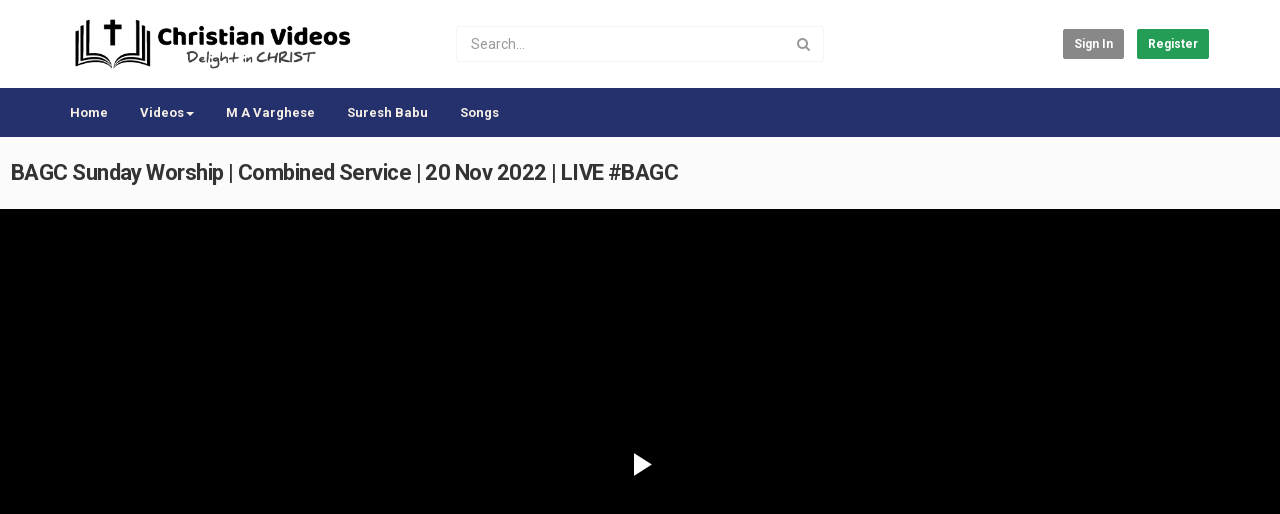

--- FILE ---
content_type: text/html; charset=utf-8
request_url: https://www.christianvideos.in/watch.php?vid=87e46a456
body_size: 23159
content:
<!DOCTYPE html>
<!--[if IE 7 | IE 8]>
<html class="ie" dir="ltr">
<![endif]-->
<!--[if !(IE 7) | !(IE 8)  ]><!-->
<html dir="ltr">
<!--<![endif]-->
<head>
<meta charset="UTF-8" />

<meta name="viewport" content="width=device-width, initial-scale=1, user-scalable=no">
<title>BAGC Sunday Worship | Combined Service | 20 Nov 2022 | LIVE #BAGC</title>
<meta http-equiv="X-UA-Compatible" content="IE=9; IE=8; IE=7; IE=edge,chrome=1">
<meta name="title" content="BAGC Sunday Worship | Combined Service | 20 Nov 2022 | LIVE #BAGC" />
<meta name="keywords" content="" />
<meta name="description" content="Bethel AG Church Sunday Malayalam Worship Service, 20 Nov 2022 For Offering & Donations UPI ID: bagc@fbl Bank Name: Federal Bank Account Name: Bethel ..." />
<link rel="manifest" href="/manifest.json">
<link rel="apple-touch-icon" sizes="180x180" href="https://www.christianvideos.in/templates/apollo/img/apple-touch-icon.png">
<link rel="icon" type="image/png" sizes="32x32" href="https://www.christianvideos.in/templates/apollo/img/favicon-32x32.png">
<link rel="icon" type="image/png" sizes="16x16" href="https://www.christianvideos.in/templates/apollo/img/favicon-16x16.png">
<link rel="shortcut icon" href="https://www.christianvideos.in/templates/apollo/img/favicon.ico">
<link rel="alternate" type="application/rss+xml" title="BAGC Sunday Worship | Combined Service | 20 Nov 2022 | LIVE #BAGC" href="https://www.christianvideos.in/rss.php" />

<!--[if lt IE 9]>
<script src="//html5shim.googlecode.com/svn/trunk/html5.js"></script>
<![endif]-->
<link rel="stylesheet" href="https://www.christianvideos.in/templates/apollo/css/bootstrap.min.css">

<!--[if lt IE 9]>
<script src="//css3-mediaqueries-js.googlecode.com/svn/trunk/css3-mediaqueries.js"></script>
<![endif]-->
<link rel="stylesheet" type="text/css" media="screen" href="https://www.christianvideos.in/templates/apollo/css/apollo.css">
<link rel="stylesheet" type="text/css" media="screen" href="https://www.christianvideos.in/templates/apollo/css/animate.min.css">
<link rel="stylesheet" type="text/css" href="//fonts.googleapis.com/css?family=Roboto:400,300,500,700|Open+Sans:400,500,700">
<link rel="stylesheet" type="text/css" href="//netdna.bootstrapcdn.com/font-awesome/4.4.0/css/font-awesome.min.css">
<link rel="stylesheet" type="text/css" media="screen" href="https://www.christianvideos.in/templates/apollo/css/custom.css">
<link rel="canonical" href="https://www.christianvideos.in/watch.php?vid=87e46a456"/>
<script type="text/javascript">
var MELODYURL = "https://www.christianvideos.in";
var MELODYURL2 = "https://www.christianvideos.in";
var TemplateP = "https://www.christianvideos.in/templates/apollo";
var _LOGGEDIN_ = false;
 

var pm_video_data = {
	
	uniq_id: "87e46a456",
	url: "https://www.christianvideos.in/watch.php?vid=87e46a456",
	duration: 11295,
	duration_str: "3:08:15",
	category: "506,533".split(','),
	category_str: "506,533",
	featured: 0,
	restricted: 0,
	allow_comments: 1,
	allow_embedding: 1,
	is_stream: false,
	views: 235,
	likes: 0,
	dislikes: 0,
	publish_date_str: "2022-11-20T17:42:31+0530",
	publish_date_timestamp: 1668946351,
	embed_url: "https://www.christianvideos.in/embed.php?vid=87e46a456",
	thumb_url: "https://i.ytimg.com/vi/P15qOFQT3pk/hqdefault.jpg",
	preview_image_url: "https://i.ytimg.com/vi/P15qOFQT3pk/hqdefault.jpg",
	title: 'BAGC Sunday Worship | Combined Service | 20 Nov 2022 | LIVE #BAGC',
	autoplay_next: false,
	autoplay_next_url: "https://www.christianvideos.in/watch.php?vid=9884e4ec0"

}

</script>

<script type="text/javascript">
 var pm_lang = {
	lights_off: "Lights off",
	lights_on: "Lights on",
	validate_name: "Please enter a name",
	validate_username: "Please enter a username",
	validate_pass: "Please provide a password",
	validate_captcha: "Please enter the validation code",
	validate_email: "Please enter a valid email address",
	validate_agree: "Please accept our policy",
	validate_name_long: "Your name must consist of at least 2 characters",
	validate_username_long: "Your username must consist of at least 2 characters",
	validate_pass_long: "Your password must be at least 5 characters long",
	validate_confirm_pass_long: "Please enter the same password as above",
	choose_category: "Please choose a category",
	validate_select_file: "No file was selected/uploaded.",
	validate_video_title: "Please enter a title for this video",
	please_wait: "Loading...",
	// upload video page
	swfupload_status_uploaded: "Uploaded",
	swfupload_status_pending: "Continue with the rest of the form.",
	swfupload_status_queued: "Queued",
	swfupload_status_uploading: "Uploading...",
	swfupload_file: "File",
	swfupload_btn_select: "Select",
	swfupload_btn_cancel: "Cancel",
	swfupload_status_error: "Error",
	swfupload_error_oversize: "Size of the selected file(s) is greater than allowed limit",
	swfupload_friendly_maxsize: "",
	upload_errmsg2: "Bad file type. This type of files (extensions) is not allowed.",
	// playlist
	playlist_delete_confirm: "Are you sure you want to permanently delete this playlist?\n\nClick 'Cancel' to stop, 'OK' to delete.",
	playlist_delete_item_confirm: "You are about to remove this video from your playlist.\n\nClick 'Cancel' to stop, 'OK' to delete.",
	show_more: "Show more",
	show_less: "Show less",
	delete_video_confirmation: "Are you sure you want to delete this video?",
	browse_all: "Browse All"
 }
</script>


		<link rel="image_src" href="https://i.ytimg.com/vi/P15qOFQT3pk/hqdefault.jpg" />
		<meta property="og:url"  content="https://www.christianvideos.in/watch.php?vid=87e46a456" />
				<meta property="og:title" content="BAGC Sunday Worship | Combined Service | 20 Nov 2022 | LIVE #BAGC" />
		<meta property="og:description" content="Bethel AG Church Sunday Malayalam Worship Service, 20 Nov 2022 For Offering & Donations UPI ID: bagc@fbl Bank Name: Federal Bank Account Name: Bethel ..." />
		<meta property="og:image" content="https://i.ytimg.com/vi/P15qOFQT3pk/hqdefault.jpg" />
		<meta property="og:image:width" content="480" />
		<meta property="og:image:height" content="360" />
		<style type="text/css">.pm-top-nav {background-image: none; background-color: #25316d; box-shadow: none; border-top-color: #25316d; border-bottom-color: #25316d; }ul.nav.nav-tabs li a.wide-nav-link {text-shadow: none; color: #f5efe6; }.navslide-wrap ul li a {color: #f5efe6; }.navslide-wrap ul li i {color: #f5efe6; }.header-logo > h3 > a {text-shadow: none; color: #25316d; }</style>

<!-- Google tag (gtag.js) -->
<script async src="https://www.googletagmanager.com/gtag/js?id=G-KCBW3BKPHM"></script>
<script>
  window.dataLayer = window.dataLayer || [];
  function gtag(){dataLayer.push(arguments);}
  gtag('js', new Date());

  gtag('config', 'G-KCBW3BKPHM');
</script>

<script type="text/javascript">
    (function(c,l,a,r,i,t,y){
        c[a]=c[a]||function(){(c[a].q=c[a].q||[]).push(arguments)};
        t=l.createElement(r);t.async=1;t.src="https://www.clarity.ms/tag/"+i;
        y=l.getElementsByTagName(r)[0];y.parentNode.insertBefore(t,y);
    })(window, document, "clarity", "script", "qfs9ncr6n8");
</script>

</head>
<body class="video-watch videoid-8000 author-1 source-3">

<div class="container-fluid no-padding">
<header class="header-bg">
<div class="pm-top-head">
	<div class="row">
		<div class="col-xs-7 col-sm-4 col-md-4">
			<div class="header-logo">
							<a href="https://www.christianvideos.in/index.php" rel="home"><img src="//www.christianvideos.in/uploads/custom-logo.png" alt="Christian Videos -  Today&#039;s Popular Messages" title="Christian Videos -  Today&#039;s Popular Messages" border="0" /></a>
						</div>
		</div>
		<div class="hidden-xs col-sm-4 col-md-4" id="pm-top-search">
						<form action="https://www.christianvideos.in/search.php" method="get" id="search" class="pm-search-form" name="search" onSubmit="return validateSearch('true');">
				<div class="input-group">
					<input class="form-control" id="pm-search" size="16" name="keywords" type="text" placeholder="Search..." x-webkit-speech="x-webkit-speech" onwebkitspeechchange="this.form.submit();" onblur="fill();" autocomplete="off">
					<input class="form-control" id="pm-video-id" size="16" name="video-id" type="hidden">
					<span class="input-group-btn">
						<button class="btn btn-default" type="submit"><i class="fa fa-search"></i></button>
					</span>
				</div><!-- /input-group -->
			</form>
			<div class="pm-search-suggestions hide-me">
				<ul class="pm-search-suggestions-list list-unstyled"></ul>
			</div>
					</div>

				<div class="col-xs-5 col-sm-4 col-md-4">
			<ul class="list-inline navbar-pmuser">
				<li class="hidden-sm hidden-md hidden-lg"><a href="#" id="pm-top-mobile-search-show" class="" title="Search"><i class="mico mico-search"></i></a></li>
				<li><a class="btn btn-sm btn-default ajax-modal" data-toggle="modal" data-backdrop="true" data-keyboard="true" href="#modal-login-form">Sign in</a></li>
														<li class="hidden-xs"><a href="https://www.christianvideos.in/register.php" class="btn btn-sm btn-success">Register</a></li>
												</ul>
		</div>
			</div><!--.row-->
	</div><!--.pm-top-head-->

	<div class="pm-top-nav">
		<div class="row">
			<div class="col-xs-12 col-sm-8 col-md-8">
				<ul class="nav nav-tabs">
					<li><a href="https://www.christianvideos.in/index.php" class="wide-nav-link hidden-xs">Home</a></li>
					<li class="dropdown">
					<a href="https://www.christianvideos.in/category.php" class="dropdown-toggle wide-nav-link disabled hidden-xs hidden-sm" data-target="#" role="button" data-toggle="dropdown">Videos<b class="caret"></b></a>
					<a href="#" class="dropdown-toggle wide-nav-link disabled visible-xs visible-sm" data-target="#" role="button" data-toggle="dropdown">Videos<b class="caret"></b></a><!--mobile-->
					<ul class="dropdown-menu animated fast absoluteSlideInUp">
						<li class="visible-xs visible-sm"><a href="https://www.christianvideos.in/category.php">Browse Categories</a></li><!--mobile-->
						<li><a href="https://www.christianvideos.in/newvideos.php">New</a></li>
						<li><a href="https://www.christianvideos.in/topvideos.php">Popular</a></li>
						<li class=""><a href="https://www.christianvideos.in/category.php?cat=mav" class="">M A Varughese</a></li>
<li class=""><a href="https://www.christianvideos.in/category.php?cat=jv" class="">Rev. Johnson V</a></li>
<li class="dropdown-submenu"><a href="https://www.christianvideos.in/category.php?cat=lang_mal" class="dropdown-submenu">Malayalam</a>
<ul class='dropdown-menu'>
	<li class=""><a href="https://www.christianvideos.in/category.php?cat=sub" class="">Bro Suresh Babu</a>	</li>
	<li class=""><a href="https://www.christianvideos.in/category.php?cat=asu" class="">Ashari Upadesi</a>	</li>
	<li class=""><a href="https://www.christianvideos.in/category.php?cat=pgv" class="">PG Vargis</a>	</li>
	<li class=""><a href="https://www.christianvideos.in/category.php?cat=dm" class="">Devasia Mullakkara</a>	</li>
	<li class=""><a href="https://www.christianvideos.in/category.php?cat=o_mal" class="">Other</a>	</li>
	<li class=""><a href="https://www.christianvideos.in/category.php?cat=paul_g" class="">Paul Gopalakrishnan</a>	</li>
	<li class=""><a href="https://www.christianvideos.in/category.php?cat=finstephen" class="">Finny Stephen</a>	</li>
	<li class=""><a href="https://www.christianvideos.in/category.php?cat=bethel" class="">Bethel AG</a>	</li>
	<li class=""><a href="https://www.christianvideos.in/category.php?cat=av" class="">Abraham Varghese</a>	</li>
	<li class=""><a href="https://www.christianvideos.in/category.php?cat=anniegeorge" class="">Annie George</a>	</li>
	<li class=""><a href="https://www.christianvideos.in/category.php?cat=baiju-kattakkada" class="">Baiju Kattakkada</a>	</li>
	<li class=""><a href="https://www.christianvideos.in/category.php?cat=saju-chathannor" class="">Pr. Saju Chathannor</a>	</li>
	<li class=""><a href="https://www.christianvideos.in/category.php?cat=Apostle-John-Tharu" class="">Apostle John Tharu</a>	</li>
	<li class=""><a href="https://www.christianvideos.in/category.php?cat=Pastor-Tinu-George" class="">Pastor Tinu George</a>	</li>
	<li class=""><a href="https://www.christianvideos.in/category.php?cat=kcjohn" class="">PR. K C John</a>	</li>
	<li class=""><a href="https://www.christianvideos.in/category.php?cat=Babu-Cherian" class="">Pr. Babu Cherian</a>	</li>
</ul>
</li>
<li class="dropdown-submenu"><a href="https://www.christianvideos.in/category.php?cat=eng" class="dropdown-submenu">English</a>
<ul class='dropdown-menu'>
	<li class=""><a href="https://www.christianvideos.in/category.php?cat=reb" class="">Reinhard Bonnke</a>	</li>
	<li class=""><a href="https://www.christianvideos.in/category.php?cat=beh" class="">Benny Hinn</a>	</li>
	<li class=""><a href="https://www.christianvideos.in/category.php?cat=billy" class="">Billy Graham</a>	</li>
	<li class=""><a href="https://www.christianvideos.in/category.php?cat=leegrady" class="">Lee Grady</a>	</li>
	<li class=""><a href="https://www.christianvideos.in/category.php?cat=tdjakes" class="">TD Jakes</a>	</li>
	<li class=""><a href="https://www.christianvideos.in/category.php?cat=david-yonggi-cho" class="">David Yonggi Cho</a>	</li>
	<li class=""><a href="https://www.christianvideos.in/category.php?cat=Pastor-Steven-Furtick" class="">Pastor Steven Furtick</a>	</li>
	<li class=""><a href="https://www.christianvideos.in/category.php?cat=joelosteen" class="">Joel Osteen</a>	</li>
	<li class=""><a href="https://www.christianvideos.in/category.php?cat=Pastor-Chris-Oyakhilome" class="">Pastor Chris Oyakhilome</a>	</li>
</ul>
</li>
<li class="dropdown-submenu"><a href="https://www.christianvideos.in/category.php?cat=lang_tam" class="dropdown-submenu">Tamil</a>
<ul class='dropdown-menu'>
	<li class=""><a href="https://www.christianvideos.in/category.php?cat=paul" class="">Paul Dhinakaran</a>	</li>
	<li class=""><a href="https://www.christianvideos.in/category.php?cat=mcl" class="">Mohan C. Lazarus</a>	</li>
	<li class=""><a href="https://www.christianvideos.in/category.php?cat=sam_c" class="">Sam Chelladurai</a>	</li>
	<li class=""><a href="https://www.christianvideos.in/category.php?cat=tam_oth" class="">Other</a>	</li>
	<li class=""><a href="https://www.christianvideos.in/category.php?cat=augustin_tam" class="">Augustin Jeba Kumar</a>	</li>
	<li class=""><a href="https://www.christianvideos.in/category.php?cat=Joel-Thomasraj" class="">Joel Thomasraj</a>	</li>
	<li class=""><a href="https://www.christianvideos.in/category.php?cat=alwin-thomas" class="">Alwin Thomas</a>	</li>
</ul>
</li>
<li class="dropdown-submenu"><a href="https://www.christianvideos.in/category.php?cat=telugu" class="dropdown-submenu">Telugu</a>
<ul class='dropdown-menu'>
	<li class=""><a href="https://www.christianvideos.in/category.php?cat=Raj-Prakash-Paul" class="">Raj Prakash Paul</a>	</li>
	<li class=""><a href="https://www.christianvideos.in/category.php?cat=John-Wesly" class="">John Wesly</a>	</li>
</ul>
</li>
<li class="dropdown-submenu"><a href="https://www.christianvideos.in/category.php?cat=vsong" class="dropdown-submenu">Songs</a>
<ul class='dropdown-menu'>
	<li class=""><a href="https://www.christianvideos.in/category.php?cat=s_eng" class="">English Songs</a>	</li>
	<li class=""><a href="https://www.christianvideos.in/category.php?cat=s_mal" class="">Malayalam Songs</a>	</li>
	<li class=""><a href="https://www.christianvideos.in/category.php?cat=s_tamil" class="">Tamil Songs</a>	</li>
	<li class=""><a href="https://www.christianvideos.in/category.php?cat=s_hin" class="">Hindi Songs</a>	</li>
	<li class=""><a href="https://www.christianvideos.in/category.php?cat=s_kan" class="">Kannada Songs</a>	</li>
	<li class=""><a href="https://www.christianvideos.in/category.php?cat=s_tel" class="">Telugu Songs</a>	</li>
</ul>
</li>
<li class="dropdown-submenu"><a href="https://www.christianvideos.in/category.php?cat=other_Message" class="dropdown-submenu">Other Message</a>
<ul class='dropdown-menu'>
	<li class=""><a href="https://www.christianvideos.in/category.php?cat=miracle" class="">Miracle Moment</a>	</li>
	<li class=""><a href="https://www.christianvideos.in/category.php?cat=test" class="">Testimony</a>	</li>
</ul>
</li>
<li class=""><a href="https://www.christianvideos.in/category.php?cat=chv" class="">Christian Videos</a></li>
<li class=""><a href="https://www.christianvideos.in/category.php?cat=bib_st" class="">Bible Study</a></li>
<li class="dropdown-submenu"><a href="https://www.christianvideos.in/category.php?cat=Hindi" class="dropdown-submenu">Hindi</a>
<ul class='dropdown-menu'>
	<li class=""><a href="https://www.christianvideos.in/category.php?cat=Amos-Singh" class="">Pr. Amos Singh</a>	</li>
</ul>
</li>
<li class=""><a href="https://www.christianvideos.in/category.php?cat=Anish-Mano-Stephen" class="">Anish Mano Stephen</a></li>

					</ul>
					</li>
					<li><a href="category.php?cat=mav" class="wide-nav-link">M A Varghese</a></li>
					<li><a href="category.php?cat=sub" class="wide-nav-link">Suresh Babu</a></li>
					<li><a href="category.php?cat=vsong" class="wide-nav-link">Songs</a></li>
					
					
					
									</ul>
			</div>

			<div class="hidden-xs col-sm-4 col-md-4">
							</div>
		</div>
	</div>
</header>


	<div class="modal" id="modal-login-form">
	<div class="modal-dialog modal-sm">
		<div class="modal-content">
			<div class="modal-header">
			<button type="button" class="close" data-dismiss="modal"><span aria-hidden="true">&times;</span><span class="sr-only">Close</span></button>
				<h4 class="modal-title">Sign in</h4>
			</div>
			<div class="modal-body">
								<div class="hidden-md hidden-lg">
					<label>Don't have an account yet? Register today!</label>
												<a class="btn btn-sm btn-block btn-success" href="https://www.christianvideos.in/register.php">Register</a>
											<hr />
				</div>
				
				<form name="login_form" id="login-form" method="post" action="https://www.christianvideos.in/login.php">
	<div class="form-group">
		<label for="username">Username/Email</label>
		<input type="text" class="form-control" name="username" value="" placeholder="Username/Email">
	</div>
	<div class="form-group">
		<label for="pass">Password</label>
		<input type="password" class="form-control" id="pass" name="pass" maxlength="32" autocomplete="off" placeholder="Password">
	</div>
	<div class="form-group">
		<button type="submit" name="Login" value="Login" class="btn btn-success btn-with-loader" data-loading-text="Signing in...">Login</button> 
		<small><a href="https://www.christianvideos.in/login.php?do=forgot_pass">Forgot your password?</a></small>
	</div>
</form>							</div>
		</div>
	</div>
</div>		<div class="modal" id="modal-register-form">
	<div class="modal-dialog modal-sm">
		<div class="modal-content">
			<div class="modal-header">
			<button type="button" class="close" data-dismiss="modal"><span aria-hidden="true">&times;</span><span class="sr-only">Close</span></button>
				<h4 class="modal-title">Create your account</h4>
			</div>
			<div class="modal-body">
				<a href="https://www.christianvideos.in/register.php" class="btn btn-success btn-block">Register with E-mail</a>
							</div>
		</div>
	</div>
</div>	
<a id="top"></a>

<div class="mastcontent-wrap">
<div class="pm-section-highlighted">
	<div class="container-fluid">
		<div class="row">
						<div class="container">
				<div class="row pm-video-heading">
					<div class="col-xs-12 col-sm-12 col-md-10">
												<h1 itemprop="name">BAGC Sunday Worship | Combined Service | 20 Nov 2022 | LIVE #BAGC</h1>
												<meta itemprop="duration" content="PT3H8M15S" />
						<meta itemprop="thumbnailUrl" content="https://i.ytimg.com/vi/P15qOFQT3pk/hqdefault.jpg" />
						<meta itemprop="contentURL" content="https://www.christianvideos.in/videos.php?vid=87e46a456" />
												<meta itemprop="embedURL" content="https://www.christianvideos.in/embed.php?vid=87e46a456" />
												<meta itemprop="uploadDate" content="2022-11-20T17:42:31+0530" />
					</div>
					<div class="hidden-xs hidden-sm col-md-2">
						<div class="pm-video-adjust btn-group">
													</div>
					</div>
				</div><!-- /.pm-video-watch-heading -->

				<div class="row">
					<div id="player" class="col-xs-12 col-sm-12 col-md-12 wide-player">
						<div id="video-wrapper">
														
	<!-- Inplayer ads -->
	
		
		<link href="https://www.christianvideos.in/players/video-js/video-js.min.css" rel="stylesheet">
		<link href="https://www.christianvideos.in/players/video-js/video-js.pm.css" rel="stylesheet">
		<script type="text/javascript" src="https://www.christianvideos.in/players/video-js/video.min.js"></script>
		<script src="https://www.christianvideos.in/players/video-js/plugins/videojs.hotkeys.min.js"></script>
				<script src="https://www.christianvideos.in/players/video-js/plugins/youtube.js"></script>
				<!-- <script src="https://www.christianvideos.in/players/video-js/plugins/videojs.persistvolume.js"></script> -->
						

		<div id="Playerholder">
		<video src="" id="video-js" class="video-js vjs-default-skin" poster="" preload="auto" data-setup='{ "techOrder": ["youtube","html5"], "sources": [{ "type": "video/youtube", "src": "https://www.youtube.com/watch?v=P15qOFQT3pk"}],  "controls": true, "autoplay": true }' width="100%" height="100%">
				</video>

		<script type="text/javascript">
		var video = videojs('video-js').ready(function(){
			var player = this;
			
			player.on('loadedmetadata', function() {
				$('.vjs-big-play-button').addClass('vjs-pm-show-big-play');
			});

			player.hotkeys({
				volumeStep: 0.1,
				seekStep: 5,
				enableModifiersForNumbers: false
			});

			// player.on('error', function(){
			// 	var MediaError = player.error();
				
			// 	if (MediaError.code == 4) {
			// 		ajax_request("video", "do=report&vid=87e46a456&error-message="+ MediaError.message, "", "", false);
			// 	}
			// 	if (MediaError.code == 101 || MediaError.code == 150) {
			// 		ajax_request("video", "do=report&vid=87e46a456&error-message=Playback disabled by owner", "", "", false);
			// 	}
			// });
			
			
				
						
			player.src([{
				src: "https://www.youtube.com/watch?v=P15qOFQT3pk",
				type: "video/youtube"
			}]);
			
			
							
						
			
			
			
			
			player.on('waiting', function() {
				$('.vjs-loading-spinner').removeClass('vjs-hidden');
			});

						player.on('ended', function() {
									if (pm_video_data.autoplay_next && pm_video_data.autoplay_next_url != "") {
						window.location = pm_video_data.autoplay_next_url;
					}
							});
			
		});
		</script>
		</div>

     


												</div><!--video-wrapper-->
					</div><!--/#player-->

									</div>
			</div>
		</div>
	</div>
</div>

<div id="content">

<div id="video-control">
	<div class="row pm-video-control">
		<div class="col-xs-4 col-sm-5 col-md-6">
			<span class="pm-video-views">
				235 Views
			</span>
			<div class="clearfix"></div>
		</div>
		<div class="col-xs-8 col-sm-7 col-md-6">
			<ul class="pm-video-main-methods list-inline pull-right nav nav-pills">
				<li>
			<button class="btn btn-video " id="bin-rating-like" type="button" rel="tooltip" data-title="0 Likes"><i class="mico mico-thumb_up"></i> <span class="hidden-xs">0</span></button>
			<button class="btn btn-video " id="bin-rating-dislike" type="button" rel="tooltip" data-title="0 Dislikes"><i class="mico mico-thumb_down"></i> <span class="hidden-xs">0</span></button>

			<input type="hidden" name="bin-rating-uniq_id" value="87e46a456">

			<!-- <div id="bin-rating-response" class="hide-me alert"></div> -->
			<div id="bin-rating-like-confirmation" class="hide-me alert animated fadeInDown">
				<button type="button" class="close" data-dismiss="alert">&times;</button>
				<p> Thanks! Share it with your friends!</p>
				<p>
				<a href="https://www.facebook.com/sharer.php?u=https%3A%2F%2Fwww.christianvideos.in%2Fwatch.php%3Fvid%3D87e46a456&amp;t=BAGC+Sunday+Worship+%7C+Combined+Service+%7C+20+Nov+2022+%7C+LIVE+%23BAGC" onclick="javascript:window.open(this.href,'', 'menubar=no,toolbar=no,resizable=yes,scrollbars=yes,height=600,width=600');return false;" rel="tooltip" title="Share on Facebook"><i class="pm-vc-sprite facebook-icon"></i></a>
				<a href="https://twitter.com/home?status=Watching%20BAGC+Sunday+Worship+%7C+Combined+Service+%7C+20+Nov+2022+%7C+LIVE+%23BAGC%20on%20https%3A%2F%2Fwww.christianvideos.in%2Fwatch.php%3Fvid%3D87e46a456" onclick="javascript:window.open(this.href, '', 'menubar=no,toolbar=no,resizable=yes,scrollbars=yes,height=600,width=600');return false;" rel="tooltip" title="Share on Twitter"><i class="pm-vc-sprite twitter-icon"></i></a>
				</p>
			</div>

			<div id="bin-rating-dislike-confirmation" class="hide-me alert animated fadeInDown">
				<button type="button" class="close" data-dismiss="alert">&times;</button>
				<p>You disliked this video. Thanks for the feedback!</p>
			</div>
				</li>

								<li><a href="#" id="" rel="tooltip" title="Share" data-video-id="8000" data-toggle="modal" data-target="#modal-video-share"><i class="mico mico-share"></i></a></li>
				<li><a href="#" rel="tooltip" title="Report this video" data-toggle="modal" data-target="#modal-video-report"><i class="mico mico-report"></i></a></li>
			</ul>
		</div>
	</div><!--.pm-video-control-->
</div>

<div id="content-main" class="container-fluid">
	<div class="row">

		<div class="col-xs-12 col-sm-12 col-md-8 pm-video-watch-main" itemprop="video" itemscope itemtype="http://schema.org/VideoObject">
				
			<div class="row pm-user-header">
				<div class="col-xs-3 col-sm-1 col-md-1">
				   <a href="https://www.christianvideos.in/user.php?u=admin"><img src="https://www.christianvideos.in/uploads/avatars/default.gif" class="pm-round-avatar" height="40" width="40" alt="" border="0"></a>
				</div>
				<div class="col-xs-9 col-sm-8 col-md-8">
					<div class="pm-video-posting-info">
						<div class="author"><a href="https://www.christianvideos.in/user.php?u=admin">admin</a> <a href="#" rel="tooltip" title="Verified Channel" class="pm-verified-user"><img src="https://www.christianvideos.in/templates/apollo/img/ico-verified.png" /></a></div>
						<div class="publish-date">Published <time datetime="2022-11-20T17:42:31+0530" title="Sunday, November 20, 2022 5:42 PM">Nov 20, 2022</time></div>
					 </div>
				</div>
				<div class="col-xs-2 col-sm-3 col-md-3">
									</div>
			</div><!--/.pm-user-header-->

			<div class="clearfix"></div>
			
			<div class="pm-video-description">
								<div itemprop="description">
					Bethel AG Church<br />
Sunday Malayalam Worship Service, 20 Nov 2022<br />
<br />
For Offering & Donations<br />
UPI ID: bagc@fbl<br />
Bank Name: Federal Bank<br />
Account Name: Bethel AG Church<br />
Account Number: 14720 10000 1343<br />
IFSC Code: FDRL0001472<br />
<br />
???? FOLLOW US<br />
<br />
???? YouTube: https://youtube.com/c/BethelAGBengaluru<br />
      (Subscribe, like, and click the ???? button to receive regular updates)<br />
<br />
???? Facebook (BethelAGLive): https://www.fb.com/BethelAGLive<br />
<br />
???? Instagram (@bethelagindia): https://www.instagram.com/bethelagindia<br />
<br />
???? Twitter (@bethelagindia): https://twitter.com/bethelagindia<br />
<br />
???? Website: www.bethelagindia.org/live<br />
<br />
???? WhatsApp: For updates on Church meetings, save the WhatsApp number +91-91080 24052 <br />
      on your contact list or click https://wa.link/ig7qj8<br />
      Click, and continue to chat, send the preset message to get added to the Broadcast list.<br />
<br />
<br />
<br />
<br />
???? LISTEN TO THE WORD<br />
<br />
????️ Apple Podcasts: https://apple.co/38fenxB<br />
<br />
????️ Google Podcasts: https://bit.ly/3M1bZcC<br />
<br />
????️ Spotify: https://spoti.fi/3so5RmV<br />
<br />
????️ Rhema Radio (Mixlr): https://mixlr.com/bethelaglive<br />
<br />
<br />
<br />
<br />
???? PRAYER REQUESTS<br />
<br />
Send in your prayer requests by filling the form: https://bethelagindia.org/partner/prayer-request <br />
      or write to us at info@BethelAGIndia.org<br />
<br />
<br />
<br />
<br />
???? GIVE<br />
<br />
To support us visit: https://www.bethelagindia.org/give.php or use our UPI Payment ID: bagc@fbl<br />
<br />
<br />
<br />
???? VISIT <br />
<br />
???? Address: Ring Road, Hebbal, Bangalore 560024, India<br />
<br />
???? Google Maps: https://goo.gl/maps/EKVQMvqndagRE3x77<br />
<br />
???? Contact Us: +91 (805)-0688-880<br />
<br />
<br />
<br />
<br />
#BethelAGChurch #BAGC #BeTheLight #Bethelite
				</div>
				
				<dl class="dl-horizontal">

										<dt>Category</dt>
					<dd><a href="https://www.christianvideos.in/category.php?cat=mav">M A Varughese</a> <a href="https://www.christianvideos.in/category.php?cat=bethel">Bethel AG</a> </dd>
														</dl>
			</div>

			
		<div class="tab-content pm-comments-container">
		
		
			<div class="tab-pane active pm-comments comment_box" id="comments-disqus">
			<div id="disqus_thread"></div> 
			
			<script type="text/javascript">
				var disqus_shortname = 'christianvideosalbum'; 
				var disqus_identifier =  'video-87e46a456' ;
				/* * * DON'T EDIT BELOW THIS LINE * * */
				(function() {
					var dsq = document.createElement('script'); dsq.type = 'text/javascript'; dsq.async = true;
					dsq.src = '//' + disqus_shortname + '.disqus.com/embed.js';
					(document.getElementsByTagName('head')[0] || document.getElementsByTagName('body')[0]).appendChild(dsq);
				})();
			</script>
			
		</div>
		</div>
		</div><!-- /pm-video-watch-main -->
		
		<div class="col-xs-12 col-sm-12 col-md-4 pm-video-watch-sidebar">
						
			<div class="pm-related-with-autoplay without-highlight" id="pm-related">
				<h4>Up Next</h4>
								<div class="pm-autoplay-select">
					<div class="pm-autoplay-info">
					Autoplay 
					</div>
					<div class="pm-autoplay-switch">
						<input type="checkbox" name="pm-autoplay-switch" class="autoplayonoff-checkbox" id="autoplayonoff" >
						<label class="autoplayonoff-label" for="autoplayonoff">
							<span class="autoplayonoff-inner"></span>
							<span class="autoplayonoff-switch"></span>
						</label>
					</div>
				</div>
				
				<ul class="pm-ul-sidelist-videos list-unstyled">
								<li>
					<div class="pm-video-thumb">
						<span class="pm-label-duration">2:38:58</span>						<div class="watch-later">
							<button class="pm-watch-later-add btn btn-xs btn-default hidden-xs watch-later-add-btn-8454" onclick="watch_later_add(8454); return false;" rel="tooltip" data-placement="left" title="Watch Later"><i class="fa fa-clock-o"></i></button>
							<button class="pm-watch-later-remove btn btn-xs btn-success hidden-xs watch-later-remove-btn-8454" onclick="watch_later_remove(8454); return false;" rel="tooltip" title="Remove from playlist"><i class="fa fa-check"></i></button>
						</div>
						<a href="https://www.christianvideos.in/watch.php?vid=9884e4ec0" title="???? LIVE | Sunday Worship | Combined Service | Man of God, Part-2 | 14 May 2023 | #bagc">
						<div class="pm-video-labels hidden-xs">
													</div>
						<img src="https://www.christianvideos.in/templates/apollo/img/melody-lzld.png" alt="???? LIVE | Sunday Worship | Combined Service | Man of God, Part-2 | 14 May 2023 | #bagc" data-echo="https://i.ytimg.com/vi/4YDxHXZNFKQ/hqdefault.jpg" class="img-responsive">
						</a>
					</div>
					<h3><a href="https://www.christianvideos.in/watch.php?vid=9884e4ec0" title="???? LIVE | Sunday Worship | Combined Service | Man of God, Part-2 | 14 May 2023 | #bagc" class="ellipsis">???? LIVE | Sunday Worship | Combined Service | Man of God, Part-2 | 14 May 2023 | #bagc</a></h3>
					<div class="pm-video-meta">
						<span class="pm-video-author">by <a href="https://www.christianvideos.in/user.php?u=admin">admin</a></span>
						<span class="pm-video-since"><time datetime="2023-05-19T22:24:50+0530" title="Friday, May 19, 2023 10:24 PM">2 years ago</time></span>
						<span class="pm-video-views">322 Views</span>
					</div>
				</li>
								<li>
					<div class="pm-video-thumb">
						<span class="pm-label-duration">4:07:08</span>						<div class="watch-later">
							<button class="pm-watch-later-add btn btn-xs btn-default hidden-xs watch-later-add-btn-9780" onclick="watch_later_add(9780); return false;" rel="tooltip" data-placement="left" title="Watch Later"><i class="fa fa-clock-o"></i></button>
							<button class="pm-watch-later-remove btn btn-xs btn-success hidden-xs watch-later-remove-btn-9780" onclick="watch_later_remove(9780); return false;" rel="tooltip" title="Remove from playlist"><i class="fa fa-check"></i></button>
						</div>
						<a href="https://www.christianvideos.in/watch.php?vid=f898cd4f3" title="???? LIVE Sunday Combined English Service, Bangalore Church || 7 Kinds of FIRE || Pr Finny Stephen">
						<div class="pm-video-labels hidden-xs">
													</div>
						<img src="https://www.christianvideos.in/templates/apollo/img/melody-lzld.png" alt="???? LIVE Sunday Combined English Service, Bangalore Church || 7 Kinds of FIRE || Pr Finny Stephen" data-echo="https://i.ytimg.com/vi/YJR6r4dxwlI/hqdefault.jpg" class="img-responsive">
						</a>
					</div>
					<h3><a href="https://www.christianvideos.in/watch.php?vid=f898cd4f3" title="???? LIVE Sunday Combined English Service, Bangalore Church || 7 Kinds of FIRE || Pr Finny Stephen" class="ellipsis">???? LIVE Sunday Combined English Service, Bangalore Church || 7 Kinds of FIRE || Pr Finny Stephen</a></h3>
					<div class="pm-video-meta">
						<span class="pm-video-author">by <a href="https://www.christianvideos.in/user.php?u=admin">admin</a></span>
						<span class="pm-video-since"><time datetime="2023-08-09T10:34:23+0530" title="Wednesday, August 9, 2023 10:34 AM">2 years ago</time></span>
						<span class="pm-video-views">177 Views</span>
					</div>
				</li>
								<li>
					<div class="pm-video-thumb">
						<span class="pm-label-duration">01:07</span>						<div class="watch-later">
							<button class="pm-watch-later-add btn btn-xs btn-default hidden-xs watch-later-add-btn-14409" onclick="watch_later_add(14409); return false;" rel="tooltip" data-placement="left" title="Watch Later"><i class="fa fa-clock-o"></i></button>
							<button class="pm-watch-later-remove btn btn-xs btn-success hidden-xs watch-later-remove-btn-14409" onclick="watch_later_remove(14409); return false;" rel="tooltip" title="Remove from playlist"><i class="fa fa-check"></i></button>
						</div>
						<a href="https://www.christianvideos.in/watch.php?vid=b5a7dc549" title="Important Announcement | Combined Worship Service">
						<div class="pm-video-labels hidden-xs">
													</div>
						<img src="https://www.christianvideos.in/templates/apollo/img/melody-lzld.png" alt="Important Announcement | Combined Worship Service" data-echo="https://i.ytimg.com/vi/GX17B_cI0Os/hqdefault.jpg" class="img-responsive">
						</a>
					</div>
					<h3><a href="https://www.christianvideos.in/watch.php?vid=b5a7dc549" title="Important Announcement | Combined Worship Service" class="ellipsis">Important Announcement | Combined Worship Service</a></h3>
					<div class="pm-video-meta">
						<span class="pm-video-author">by <a href="https://www.christianvideos.in/user.php?u=admin">admin</a></span>
						<span class="pm-video-since"><time datetime="2025-12-06T11:42:43+0530" title="Saturday, December 6, 2025 11:42 AM">1 month ago</time></span>
						<span class="pm-video-views">42 Views</span>
					</div>
				</li>
								<li>
					<div class="pm-video-thumb">
						<span class="pm-label-duration">2:58:35</span>						<div class="watch-later">
							<button class="pm-watch-later-add btn btn-xs btn-default hidden-xs watch-later-add-btn-12427" onclick="watch_later_add(12427); return false;" rel="tooltip" data-placement="left" title="Watch Later"><i class="fa fa-clock-o"></i></button>
							<button class="pm-watch-later-remove btn btn-xs btn-success hidden-xs watch-later-remove-btn-12427" onclick="watch_later_remove(12427); return false;" rel="tooltip" title="Remove from playlist"><i class="fa fa-check"></i></button>
						</div>
						<a href="https://www.christianvideos.in/watch.php?vid=4f5cfe220" title="????LIVE Sunday Combined English Service, Bangalore || EVER INCREASING GLORY || Pr Anish Mano Stephe">
						<div class="pm-video-labels hidden-xs">
													</div>
						<img src="https://www.christianvideos.in/templates/apollo/img/melody-lzld.png" alt="????LIVE Sunday Combined English Service, Bangalore || EVER INCREASING GLORY || Pr Anish Mano Stephe" data-echo="https://i.ytimg.com/vi/gct72LwL5o4/hqdefault.jpg" class="img-responsive">
						</a>
					</div>
					<h3><a href="https://www.christianvideos.in/watch.php?vid=4f5cfe220" title="????LIVE Sunday Combined English Service, Bangalore || EVER INCREASING GLORY || Pr Anish Mano Stephe" class="ellipsis">????LIVE Sunday Combined English Service, Bangalore || EVER INCREASING GLORY || Pr Anish Mano Stephe</a></h3>
					<div class="pm-video-meta">
						<span class="pm-video-author">by <a href="https://www.christianvideos.in/user.php?u=admin">admin</a></span>
						<span class="pm-video-since"><time datetime="2024-02-05T10:45:21+0530" title="Monday, February 5, 2024 10:45 AM">1 year ago</time></span>
						<span class="pm-video-views">191 Views</span>
					</div>
				</li>
								<li>
					<div class="pm-video-thumb">
						<span class="pm-label-duration">3:34:05</span>						<div class="watch-later">
							<button class="pm-watch-later-add btn btn-xs btn-default hidden-xs watch-later-add-btn-13008" onclick="watch_later_add(13008); return false;" rel="tooltip" data-placement="left" title="Watch Later"><i class="fa fa-clock-o"></i></button>
							<button class="pm-watch-later-remove btn btn-xs btn-success hidden-xs watch-later-remove-btn-13008" onclick="watch_later_remove(13008); return false;" rel="tooltip" title="Remove from playlist"><i class="fa fa-check"></i></button>
						</div>
						<a href="https://www.christianvideos.in/watch.php?vid=53ba2cbe7" title="???? LIVE | Combined Sunday Worship | Ps. M A Varughese | Ps. Abraham Varghese | 12 May 2024 #bagc">
						<div class="pm-video-labels hidden-xs">
													</div>
						<img src="https://www.christianvideos.in/templates/apollo/img/melody-lzld.png" alt="???? LIVE | Combined Sunday Worship | Ps. M A Varughese | Ps. Abraham Varghese | 12 May 2024 #bagc" data-echo="https://i.ytimg.com/vi/Vb6a98PqzcQ/hqdefault.jpg" class="img-responsive">
						</a>
					</div>
					<h3><a href="https://www.christianvideos.in/watch.php?vid=53ba2cbe7" title="???? LIVE | Combined Sunday Worship | Ps. M A Varughese | Ps. Abraham Varghese | 12 May 2024 #bagc" class="ellipsis">???? LIVE | Combined Sunday Worship | Ps. M A Varughese | Ps. Abraham Varghese | 12 May 2024 #bagc</a></h3>
					<div class="pm-video-meta">
						<span class="pm-video-author">by <a href="https://www.christianvideos.in/user.php?u=admin">admin</a></span>
						<span class="pm-video-since"><time datetime="2024-05-13T15:23:37+0530" title="Monday, May 13, 2024 3:23 PM">1 year ago</time></span>
						<span class="pm-video-views">381 Views</span>
					</div>
				</li>
								<li>
					<div class="pm-video-thumb">
						<span class="pm-label-duration">3:19:50</span>						<div class="watch-later">
							<button class="pm-watch-later-add btn btn-xs btn-default hidden-xs watch-later-add-btn-12382" onclick="watch_later_add(12382); return false;" rel="tooltip" data-placement="left" title="Watch Later"><i class="fa fa-clock-o"></i></button>
							<button class="pm-watch-later-remove btn btn-xs btn-success hidden-xs watch-later-remove-btn-12382" onclick="watch_later_remove(12382); return false;" rel="tooltip" title="Remove from playlist"><i class="fa fa-check"></i></button>
						</div>
						<a href="https://www.christianvideos.in/watch.php?vid=4c55463ad" title="????LIVE Sunday Combined English Service, Bangalore || Pr Anish Mano Stephen">
						<div class="pm-video-labels hidden-xs">
													</div>
						<img src="https://www.christianvideos.in/templates/apollo/img/melody-lzld.png" alt="????LIVE Sunday Combined English Service, Bangalore || Pr Anish Mano Stephen" data-echo="https://i.ytimg.com/vi/Xi0ax_0j1mg/hqdefault.jpg" class="img-responsive">
						</a>
					</div>
					<h3><a href="https://www.christianvideos.in/watch.php?vid=4c55463ad" title="????LIVE Sunday Combined English Service, Bangalore || Pr Anish Mano Stephen" class="ellipsis">????LIVE Sunday Combined English Service, Bangalore || Pr Anish Mano Stephen</a></h3>
					<div class="pm-video-meta">
						<span class="pm-video-author">by <a href="https://www.christianvideos.in/user.php?u=admin">admin</a></span>
						<span class="pm-video-since"><time datetime="2024-01-21T21:25:02+0530" title="Sunday, January 21, 2024 9:25 PM">1 year ago</time></span>
						<span class="pm-video-views">253 Views</span>
					</div>
				</li>
								<li>
					<div class="pm-video-thumb">
						<span class="pm-label-duration">4:02:41</span>						<div class="watch-later">
							<button class="pm-watch-later-add btn btn-xs btn-default hidden-xs watch-later-add-btn-12434" onclick="watch_later_add(12434); return false;" rel="tooltip" data-placement="left" title="Watch Later"><i class="fa fa-clock-o"></i></button>
							<button class="pm-watch-later-remove btn btn-xs btn-success hidden-xs watch-later-remove-btn-12434" onclick="watch_later_remove(12434); return false;" rel="tooltip" title="Remove from playlist"><i class="fa fa-check"></i></button>
						</div>
						<a href="https://www.christianvideos.in/watch.php?vid=6cfa77063" title="????LIVE Sunday Combined Service, Bangalore || Pr Shekhar Kallianpur || Pr Anish Mano Stephen">
						<div class="pm-video-labels hidden-xs">
													</div>
						<img src="https://www.christianvideos.in/templates/apollo/img/melody-lzld.png" alt="????LIVE Sunday Combined Service, Bangalore || Pr Shekhar Kallianpur || Pr Anish Mano Stephen" data-echo="https://i.ytimg.com/vi/_lSSQQZjR-0/hqdefault.jpg" class="img-responsive">
						</a>
					</div>
					<h3><a href="https://www.christianvideos.in/watch.php?vid=6cfa77063" title="????LIVE Sunday Combined Service, Bangalore || Pr Shekhar Kallianpur || Pr Anish Mano Stephen" class="ellipsis">????LIVE Sunday Combined Service, Bangalore || Pr Shekhar Kallianpur || Pr Anish Mano Stephen</a></h3>
					<div class="pm-video-meta">
						<span class="pm-video-author">by <a href="https://www.christianvideos.in/user.php?u=admin">admin</a></span>
						<span class="pm-video-since"><time datetime="2024-02-05T10:45:32+0530" title="Monday, February 5, 2024 10:45 AM">1 year ago</time></span>
						<span class="pm-video-views">300 Views</span>
					</div>
				</li>
								<li>
					<div class="pm-video-thumb">
						<span class="pm-label-duration">3:20:35</span>						<div class="watch-later">
							<button class="pm-watch-later-add btn btn-xs btn-default hidden-xs watch-later-add-btn-13908" onclick="watch_later_add(13908); return false;" rel="tooltip" data-placement="left" title="Watch Later"><i class="fa fa-clock-o"></i></button>
							<button class="pm-watch-later-remove btn btn-xs btn-success hidden-xs watch-later-remove-btn-13908" onclick="watch_later_remove(13908); return false;" rel="tooltip" title="Remove from playlist"><i class="fa fa-check"></i></button>
						</div>
						<a href="https://www.christianvideos.in/watch.php?vid=3807f225f" title="????LIVE Easter Sunday | Combined Service | Pr. Anish Mano Stephen | Hope in Jesus Int'l Revival Cen">
						<div class="pm-video-labels hidden-xs">
													</div>
						<img src="https://www.christianvideos.in/templates/apollo/img/melody-lzld.png" alt="????LIVE Easter Sunday | Combined Service | Pr. Anish Mano Stephen | Hope in Jesus Int'l Revival Cen" data-echo="https://i.ytimg.com/vi/MLOFaSVakRM/hqdefault.jpg" class="img-responsive">
						</a>
					</div>
					<h3><a href="https://www.christianvideos.in/watch.php?vid=3807f225f" title="????LIVE Easter Sunday | Combined Service | Pr. Anish Mano Stephen | Hope in Jesus Int'l Revival Cen" class="ellipsis">????LIVE Easter Sunday | Combined Service | Pr. Anish Mano Stephen | Hope in Jesus Int'l Revival Cen</a></h3>
					<div class="pm-video-meta">
						<span class="pm-video-author">by <a href="https://www.christianvideos.in/user.php?u=admin">admin</a></span>
						<span class="pm-video-since"><time datetime="2025-04-21T10:58:37+0530" title="Monday, April 21, 2025 10:58 AM">9 months ago</time></span>
						<span class="pm-video-views">255 Views</span>
					</div>
				</li>
								<li>
					<div class="pm-video-thumb">
						<span class="pm-label-duration">4:28:40</span>						<div class="watch-later">
							<button class="pm-watch-later-add btn btn-xs btn-default hidden-xs watch-later-add-btn-10834" onclick="watch_later_add(10834); return false;" rel="tooltip" data-placement="left" title="Watch Later"><i class="fa fa-clock-o"></i></button>
							<button class="pm-watch-later-remove btn btn-xs btn-success hidden-xs watch-later-remove-btn-10834" onclick="watch_later_remove(10834); return false;" rel="tooltip" title="Remove from playlist"><i class="fa fa-check"></i></button>
						</div>
						<a href="https://www.christianvideos.in/watch.php?vid=508ad02c5" title="????LIVE Sunday Combined English Service, Bangalore Church | Prayer Brings Fire | Pr Anish Mano Step">
						<div class="pm-video-labels hidden-xs">
													</div>
						<img src="https://www.christianvideos.in/templates/apollo/img/melody-lzld.png" alt="????LIVE Sunday Combined English Service, Bangalore Church | Prayer Brings Fire | Pr Anish Mano Step" data-echo="https://i.ytimg.com/vi/jYMHhBbL0lE/hqdefault.jpg" class="img-responsive">
						</a>
					</div>
					<h3><a href="https://www.christianvideos.in/watch.php?vid=508ad02c5" title="????LIVE Sunday Combined English Service, Bangalore Church | Prayer Brings Fire | Pr Anish Mano Step" class="ellipsis">????LIVE Sunday Combined English Service, Bangalore Church | Prayer Brings Fire | Pr Anish Mano Step</a></h3>
					<div class="pm-video-meta">
						<span class="pm-video-author">by <a href="https://www.christianvideos.in/user.php?u=admin">admin</a></span>
						<span class="pm-video-since"><time datetime="2023-09-12T12:42:42+0530" title="Tuesday, September 12, 2023 12:42 PM">2 years ago</time></span>
						<span class="pm-video-views">242 Views</span>
					</div>
				</li>
								<li>
					<div class="pm-video-thumb">
						<span class="pm-label-duration">3:11:40</span>						<div class="watch-later">
							<button class="pm-watch-later-add btn btn-xs btn-default hidden-xs watch-later-add-btn-12012" onclick="watch_later_add(12012); return false;" rel="tooltip" data-placement="left" title="Watch Later"><i class="fa fa-clock-o"></i></button>
							<button class="pm-watch-later-remove btn btn-xs btn-success hidden-xs watch-later-remove-btn-12012" onclick="watch_later_remove(12012); return false;" rel="tooltip" title="Remove from playlist"><i class="fa fa-check"></i></button>
						</div>
						<a href="https://www.christianvideos.in/watch.php?vid=ac009e140" title="???? LIVE | Combined Sunday Service | Narrow Gate | 3 Dec 23 | #bagc">
						<div class="pm-video-labels hidden-xs">
													</div>
						<img src="https://www.christianvideos.in/templates/apollo/img/melody-lzld.png" alt="???? LIVE | Combined Sunday Service | Narrow Gate | 3 Dec 23 | #bagc" data-echo="https://i.ytimg.com/vi/gN_JiZU9EIk/hqdefault.jpg" class="img-responsive">
						</a>
					</div>
					<h3><a href="https://www.christianvideos.in/watch.php?vid=ac009e140" title="???? LIVE | Combined Sunday Service | Narrow Gate | 3 Dec 23 | #bagc" class="ellipsis">???? LIVE | Combined Sunday Service | Narrow Gate | 3 Dec 23 | #bagc</a></h3>
					<div class="pm-video-meta">
						<span class="pm-video-author">by <a href="https://www.christianvideos.in/user.php?u=admin">admin</a></span>
						<span class="pm-video-since"><time datetime="2023-12-06T11:51:37+0530" title="Wednesday, December 6, 2023 11:51 AM">2 years ago</time></span>
						<span class="pm-video-views">218 Views</span>
					</div>
				</li>
				
								<li>
					<div class="pm-video-thumb">
												<div class="watch-later">
							<button class="pm-watch-later-add btn btn-xs btn-default hidden-xs watch-later-add-btn-261" onclick="watch_later_add(261); return false;" rel="tooltip" data-placement="left" title="Watch Later"><i class="fa fa-clock-o"></i></button>
							<button class="pm-watch-later-remove btn btn-xs btn-success hidden-xs watch-later-remove-btn-261" onclick="watch_later_remove(261); return false;" rel="tooltip" title="Remove from playlist"><i class="fa fa-check"></i></button>
						</div>
						<a href="https://www.christianvideos.in/watch.php?vid=67192ab85" title="Life History of William Carey">
						<div class="pm-video-labels hidden-xs">
													</div>
						<img src="https://www.nndb.com/people/075/000104760/william-carey-1-sized.jpg" alt="Life History of William Carey" class="img-responsive"></a>
					</div>
					<h3><a href="https://www.christianvideos.in/watch.php?vid=67192ab85" title="Life History of William Carey" class="ellipsis">Life History of William Carey</a></h3>
					<div class="pm-video-meta">
						<span class="pm-video-author">by <a href="https://www.christianvideos.in/user.php?u=admin">admin</a></span>
						<span class="pm-video-since"><time datetime="2010-09-15T15:43:24+0530" title="Wednesday, September 15, 2010 3:43 PM">15 years ago</time></span>
						<span class="pm-video-views">4,921 Views</span>
					</div>
				</li>
								<li>
					<div class="pm-video-thumb">
						<span class="pm-label-duration">07:20</span>						<div class="watch-later">
							<button class="pm-watch-later-add btn btn-xs btn-default hidden-xs watch-later-add-btn-6684" onclick="watch_later_add(6684); return false;" rel="tooltip" data-placement="left" title="Watch Later"><i class="fa fa-clock-o"></i></button>
							<button class="pm-watch-later-remove btn btn-xs btn-success hidden-xs watch-later-remove-btn-6684" onclick="watch_later_remove(6684); return false;" rel="tooltip" title="Remove from playlist"><i class="fa fa-check"></i></button>
						</div>
						<a href="https://www.christianvideos.in/watch.php?vid=b951fb326" title="Yesu Mere | New Hindi Christian Song | Shirin George | Pr. Wilson George | Vijay Baisil ©">
						<div class="pm-video-labels hidden-xs">
													</div>
						<img src="https://i.ytimg.com/vi/oLy_ZYbXb80/mqdefault.jpg" alt="Yesu Mere | New Hindi Christian Song | Shirin George | Pr. Wilson George | Vijay Baisil ©" class="img-responsive"></a>
					</div>
					<h3><a href="https://www.christianvideos.in/watch.php?vid=b951fb326" title="Yesu Mere | New Hindi Christian Song | Shirin George | Pr. Wilson George | Vijay Baisil ©" class="ellipsis">Yesu Mere | New Hindi Christian Song | Shirin George | Pr. Wilson George | Vijay Baisil ©</a></h3>
					<div class="pm-video-meta">
						<span class="pm-video-author">by <a href="https://www.christianvideos.in/user.php?u=admin">admin</a></span>
						<span class="pm-video-since"><time datetime="2018-10-01T11:25:29+0530" title="Monday, October 1, 2018 11:25 AM">7 years ago</time></span>
						<span class="pm-video-views">1,006 Views</span>
					</div>
				</li>
								<li>
					<div class="pm-video-thumb">
						<span class="pm-label-duration">48:23</span>						<div class="watch-later">
							<button class="pm-watch-later-add btn btn-xs btn-default hidden-xs watch-later-add-btn-12149" onclick="watch_later_add(12149); return false;" rel="tooltip" data-placement="left" title="Watch Later"><i class="fa fa-clock-o"></i></button>
							<button class="pm-watch-later-remove btn btn-xs btn-success hidden-xs watch-later-remove-btn-12149" onclick="watch_later_remove(12149); return false;" rel="tooltip" title="Remove from playlist"><i class="fa fa-check"></i></button>
						</div>
						<a href="https://www.christianvideos.in/watch.php?vid=8e2105e3e" title="TD JAKES PROPHECY: DEATH IS HIS JUDGEMENT BY THE LORD">
						<div class="pm-video-labels hidden-xs">
													</div>
						<img src="https://i.ytimg.com/vi/ojcrPJiD4Z8/hqdefault.jpg" alt="TD JAKES PROPHECY: DEATH IS HIS JUDGEMENT BY THE LORD" class="img-responsive"></a>
					</div>
					<h3><a href="https://www.christianvideos.in/watch.php?vid=8e2105e3e" title="TD JAKES PROPHECY: DEATH IS HIS JUDGEMENT BY THE LORD" class="ellipsis">TD JAKES PROPHECY: DEATH IS HIS JUDGEMENT BY THE LORD</a></h3>
					<div class="pm-video-meta">
						<span class="pm-video-author">by <a href="https://www.christianvideos.in/user.php?u=admin">admin</a></span>
						<span class="pm-video-since"><time datetime="2023-12-09T17:01:29+0530" title="Saturday, December 9, 2023 5:01 PM">2 years ago</time></span>
						<span class="pm-video-views">451 Views</span>
					</div>
				</li>
								<li>
					<div class="pm-video-thumb">
						<span class="pm-label-duration">43:02</span>						<div class="watch-later">
							<button class="pm-watch-later-add btn btn-xs btn-default hidden-xs watch-later-add-btn-8880" onclick="watch_later_add(8880); return false;" rel="tooltip" data-placement="left" title="Watch Later"><i class="fa fa-clock-o"></i></button>
							<button class="pm-watch-later-remove btn btn-xs btn-success hidden-xs watch-later-remove-btn-8880" onclick="watch_later_remove(8880); return false;" rel="tooltip" title="Remove from playlist"><i class="fa fa-check"></i></button>
						</div>
						<a href="https://www.christianvideos.in/watch.php?vid=45146d3d2" title="Pentecostal Fire is the Norm | Evangelist. Reinard Bonnke">
						<div class="pm-video-labels hidden-xs">
													</div>
						<img src="https://i.ytimg.com/vi/GudDLHv4jC8/hqdefault.jpg" alt="Pentecostal Fire is the Norm | Evangelist. Reinard Bonnke" class="img-responsive"></a>
					</div>
					<h3><a href="https://www.christianvideos.in/watch.php?vid=45146d3d2" title="Pentecostal Fire is the Norm | Evangelist. Reinard Bonnke" class="ellipsis">Pentecostal Fire is the Norm | Evangelist. Reinard Bonnke</a></h3>
					<div class="pm-video-meta">
						<span class="pm-video-author">by <a href="https://www.christianvideos.in/user.php?u=admin">admin</a></span>
						<span class="pm-video-since"><time datetime="2023-07-14T15:44:34+0530" title="Friday, July 14, 2023 3:44 PM">2 years ago</time></span>
						<span class="pm-video-views">579 Views</span>
					</div>
				</li>
								<li>
					<div class="pm-video-thumb">
						<span class="pm-label-duration">58:48</span>						<div class="watch-later">
							<button class="pm-watch-later-add btn btn-xs btn-default hidden-xs watch-later-add-btn-11415" onclick="watch_later_add(11415); return false;" rel="tooltip" data-placement="left" title="Watch Later"><i class="fa fa-clock-o"></i></button>
							<button class="pm-watch-later-remove btn btn-xs btn-success hidden-xs watch-later-remove-btn-11415" onclick="watch_later_remove(11415); return false;" rel="tooltip" title="Remove from playlist"><i class="fa fa-check"></i></button>
						</div>
						<a href="https://www.christianvideos.in/watch.php?vid=e96fed7f8" title="ദൈവം നിങ്ങളും തമ്മിലുള്ള ബന്ധം  | Rev. Dr. M A Varughese | Malayalam Christian Messag">
						<div class="pm-video-labels hidden-xs">
													</div>
						<img src="https://i.ytimg.com/vi/yMIF4kZkjYI/hqdefault.jpg" alt="ദൈവം നിങ്ങളും തമ്മിലുള്ള ബന്ധം  | Rev. Dr. M A Varughese | Malayalam Christian Messag" class="img-responsive"></a>
					</div>
					<h3><a href="https://www.christianvideos.in/watch.php?vid=e96fed7f8" title="ദൈവം നിങ്ങളും തമ്മിലുള്ള ബന്ധം  | Rev. Dr. M A Varughese | Malayalam Christian Messag" class="ellipsis">ദൈവം നിങ്ങളും തമ്മിലുള്ള ബന്ധം  | Rev. Dr. M A Varughese | Malayalam Christian Messag</a></h3>
					<div class="pm-video-meta">
						<span class="pm-video-author">by <a href="https://www.christianvideos.in/user.php?u=admin">admin</a></span>
						<span class="pm-video-since"><time datetime="2023-09-19T23:05:46+0530" title="Tuesday, September 19, 2023 11:05 PM">2 years ago</time></span>
						<span class="pm-video-views">392 Views</span>
					</div>
				</li>
								<li>
					<div class="pm-video-thumb">
						<span class="pm-label-duration">1:36:29</span>						<div class="watch-later">
							<button class="pm-watch-later-add btn btn-xs btn-default hidden-xs watch-later-add-btn-7020" onclick="watch_later_add(7020); return false;" rel="tooltip" data-placement="left" title="Watch Later"><i class="fa fa-clock-o"></i></button>
							<button class="pm-watch-later-remove btn btn-xs btn-success hidden-xs watch-later-remove-btn-7020" onclick="watch_later_remove(7020); return false;" rel="tooltip" title="Remove from playlist"><i class="fa fa-check"></i></button>
						</div>
						<a href="https://www.christianvideos.in/watch.php?vid=14081e8d1" title="IMAGE (Revival Series) @ Bethel AG Church || 18th Sep 2022">
						<div class="pm-video-labels hidden-xs">
													</div>
						<img src="https://i.ytimg.com/vi/SvzXGAIzWv0/mqdefault.jpg" alt="IMAGE (Revival Series) @ Bethel AG Church || 18th Sep 2022" class="img-responsive"></a>
					</div>
					<h3><a href="https://www.christianvideos.in/watch.php?vid=14081e8d1" title="IMAGE (Revival Series) @ Bethel AG Church || 18th Sep 2022" class="ellipsis">IMAGE (Revival Series) @ Bethel AG Church || 18th Sep 2022</a></h3>
					<div class="pm-video-meta">
						<span class="pm-video-author">by <a href="https://www.christianvideos.in/user.php?u=admin">admin</a></span>
						<span class="pm-video-since"><time datetime="2022-09-24T14:31:52+0530" title="Saturday, September 24, 2022 2:31 PM">3 years ago</time></span>
						<span class="pm-video-views">564 Views</span>
					</div>
				</li>
								<li>
					<div class="pm-video-thumb">
												<div class="watch-later">
							<button class="pm-watch-later-add btn btn-xs btn-default hidden-xs watch-later-add-btn-265" onclick="watch_later_add(265); return false;" rel="tooltip" data-placement="left" title="Watch Later"><i class="fa fa-clock-o"></i></button>
							<button class="pm-watch-later-remove btn btn-xs btn-success hidden-xs watch-later-remove-btn-265" onclick="watch_later_remove(265); return false;" rel="tooltip" title="Remove from playlist"><i class="fa fa-check"></i></button>
						</div>
						<a href="https://www.christianvideos.in/watch.php?vid=abe162385" title="The Passion of the Christ">
						<div class="pm-video-labels hidden-xs">
													</div>
						<img src="https://4.bp.blogspot.com/_s4kKiT-Jhao/S7hHL_zyZZI/AAAAAAAAA0A/NL096IZMVXs/s1600/at-dinner-big.jpg" alt="The Passion of the Christ" class="img-responsive"></a>
					</div>
					<h3><a href="https://www.christianvideos.in/watch.php?vid=abe162385" title="The Passion of the Christ" class="ellipsis">The Passion of the Christ</a></h3>
					<div class="pm-video-meta">
						<span class="pm-video-author">by <a href="https://www.christianvideos.in/user.php?u=admin">admin</a></span>
						<span class="pm-video-since"><time datetime="2010-09-15T15:54:51+0530" title="Wednesday, September 15, 2010 3:54 PM">15 years ago</time></span>
						<span class="pm-video-views">1,279 Views</span>
					</div>
				</li>
								<li>
					<div class="pm-video-thumb">
						<span class="pm-label-duration">05:09</span>						<div class="watch-later">
							<button class="pm-watch-later-add btn btn-xs btn-default hidden-xs watch-later-add-btn-14074" onclick="watch_later_add(14074); return false;" rel="tooltip" data-placement="left" title="Watch Later"><i class="fa fa-clock-o"></i></button>
							<button class="pm-watch-later-remove btn btn-xs btn-success hidden-xs watch-later-remove-btn-14074" onclick="watch_later_remove(14074); return false;" rel="tooltip" title="Remove from playlist"><i class="fa fa-check"></i></button>
						</div>
						<a href="https://www.christianvideos.in/watch.php?vid=a2d77a32d" title="Ummodu Naan | New Tamil Christian Song | Team Dinamum Ummodu">
						<div class="pm-video-labels hidden-xs">
													</div>
						<img src="https://i.ytimg.com/vi/1Y0vdfaFrus/hqdefault.jpg" alt="Ummodu Naan | New Tamil Christian Song | Team Dinamum Ummodu" class="img-responsive"></a>
					</div>
					<h3><a href="https://www.christianvideos.in/watch.php?vid=a2d77a32d" title="Ummodu Naan | New Tamil Christian Song | Team Dinamum Ummodu" class="ellipsis">Ummodu Naan | New Tamil Christian Song | Team Dinamum Ummodu</a></h3>
					<div class="pm-video-meta">
						<span class="pm-video-author">by <a href="https://www.christianvideos.in/user.php?u=admin">admin</a></span>
						<span class="pm-video-since"><time datetime="2025-09-15T22:31:13+0530" title="Monday, September 15, 2025 10:31 PM">4 months ago</time></span>
						<span class="pm-video-views">106 Views</span>
					</div>
				</li>
								<li>
					<div class="pm-video-thumb">
						<span class="pm-label-duration">03:54</span>						<div class="watch-later">
							<button class="pm-watch-later-add btn btn-xs btn-default hidden-xs watch-later-add-btn-13728" onclick="watch_later_add(13728); return false;" rel="tooltip" data-placement="left" title="Watch Later"><i class="fa fa-clock-o"></i></button>
							<button class="pm-watch-later-remove btn btn-xs btn-success hidden-xs watch-later-remove-btn-13728" onclick="watch_later_remove(13728); return false;" rel="tooltip" title="Remove from playlist"><i class="fa fa-check"></i></button>
						</div>
						<a href="https://www.christianvideos.in/watch.php?vid=887448235" title="Ennodulla Nin Sarva | എന്നോടുള്ള നിൻ  | Christian Devotional Song | Maria Kolady |Match Point Faith|">
						<div class="pm-video-labels hidden-xs">
													</div>
						<img src="https://i.ytimg.com/vi/Bb87PwzSA00/hqdefault.jpg" alt="Ennodulla Nin Sarva | എന്നോടുള്ള നിൻ  | Christian Devotional Song | Maria Kolady |Match Point Faith|" class="img-responsive"></a>
					</div>
					<h3><a href="https://www.christianvideos.in/watch.php?vid=887448235" title="Ennodulla Nin Sarva | എന്നോടുള്ള നിൻ  | Christian Devotional Song | Maria Kolady |Match Point Faith|" class="ellipsis">Ennodulla Nin Sarva | എന്നോടുള്ള നിൻ  | Christian Devotional Song | Maria Kolady |Match Point Faith|</a></h3>
					<div class="pm-video-meta">
						<span class="pm-video-author">by <a href="https://www.christianvideos.in/user.php?u=admin">admin</a></span>
						<span class="pm-video-since"><time datetime="2024-12-05T14:21:28+0530" title="Thursday, December 5, 2024 2:21 PM">1 year ago</time></span>
						<span class="pm-video-views">337 Views</span>
					</div>
				</li>
								<li>
					<div class="pm-video-thumb">
						<span class="pm-label-duration">05:11</span>						<div class="watch-later">
							<button class="pm-watch-later-add btn btn-xs btn-default hidden-xs watch-later-add-btn-11966" onclick="watch_later_add(11966); return false;" rel="tooltip" data-placement="left" title="Watch Later"><i class="fa fa-clock-o"></i></button>
							<button class="pm-watch-later-remove btn btn-xs btn-success hidden-xs watch-later-remove-btn-11966" onclick="watch_later_remove(11966); return false;" rel="tooltip" title="Remove from playlist"><i class="fa fa-check"></i></button>
						</div>
						<a href="https://www.christianvideos.in/watch.php?vid=97f414636" title="Sadaa Raja - Ft. @JosephRajAllamOfficial &amp; Ketki Allam | Nations Of Worship | NOW Originals">
						<div class="pm-video-labels hidden-xs">
													</div>
						<img src="https://i.ytimg.com/vi/9Gn2j7WGTyM/hqdefault.jpg" alt="Sadaa Raja - Ft. @JosephRajAllamOfficial &amp; Ketki Allam | Nations Of Worship | NOW Originals" class="img-responsive"></a>
					</div>
					<h3><a href="https://www.christianvideos.in/watch.php?vid=97f414636" title="Sadaa Raja - Ft. @JosephRajAllamOfficial &amp; Ketki Allam | Nations Of Worship | NOW Originals" class="ellipsis">Sadaa Raja - Ft. @JosephRajAllamOfficial & Ketki Allam | Nations Of Worship | NOW Originals</a></h3>
					<div class="pm-video-meta">
						<span class="pm-video-author">by <a href="https://www.christianvideos.in/user.php?u=admin">admin</a></span>
						<span class="pm-video-since"><time datetime="2023-11-23T22:03:09+0530" title="Thursday, November 23, 2023 10:03 PM">2 years ago</time></span>
						<span class="pm-video-views">2,381 Views</span>
					</div>
				</li>
				
								</ul>
			</div>
		</div><!-- /pm-video-watch-sidebar -->

		<div class="clearfix"></div>
	</div>
</div>

<!-- Modal -->
<div class="modal" id="modal-video-report" tabindex="-1" role="dialog" aria-labelledby="myModalLabel">
	<div class="modal-dialog" role="document">
		<form name="reportvideo" action="" method="POST">
		<div class="modal-content">
			<div class="modal-header">
				<button type="button" class="close" data-dismiss="modal" aria-label="Close"><span aria-hidden="true">&times;</span></button>
				<h4 class="modal-title" id="myModalLabel">Report this video</h4>
			</div>
			<div class="modal-body">
				<div id="report-confirmation" class="hide-me alert alert-info"><button type="button" class="close" data-dismiss="alert">&times;</button></div>
					<input type="hidden" id="name" name="name" class="form-control" value="">
					<input type="hidden" id="email" name="email" class="form-control" value="">

				<div class="form-group">
						<label for="exampleInputEmail1">Specify problem</label>
						<select name="reason" class="form-control">
						<option value="Specify problem" selected="selected">Select one</option>
						<option value="Dead video">Dead video</option>
						<option value="SPAM">SPAM</option>
						<option value="Racist or hate content">Racist or hate content</option>
						<option value="Copyrighted content">Copyrighted content</option>
						</select>
				</div>
					
								<div class="form-group">
					<div class="row">
						<div class="col-xs-6 col-sm-5 col-md-2">
							<input type="text" name="imagetext" class="form-control" autocomplete="off" placeholder="Confirm">
						</div>
						<div class="col-xs-6 col-sm-7 col-md-10">
							<img src="https://www.christianvideos.in/include/securimage_show.php?sid=eefa93febf878007cd6f729181d65004" id="securimage-report" alt="" width="100" height="35">
							<button class="btn btn-sm btn-link btn-refresh" onclick="document.getElementById('securimage-report').src = 'https://www.christianvideos.in/include/securimage_show.php?sid=' + Math.random(); return false;"><i class="fa fa-refresh"></i> </button>
						</div>
					</div>
				</div>
									
				<input type="hidden" name="p" value="detail">
				<input type="hidden" name="do" value="report">
				<input type="hidden" name="vid" value="87e46a456">
				
			</div>
			<div class="modal-footer">
				<button type="button" class="btn btn-sm btn-link" data-dismiss="modal">Cancel</button>
				<button type="submit" name="Submit" class="btn btn-sm btn-danger" value="Send">Report this video</button>
			</div>
		</div>
		</form>
	</div>
</div><!-- Modal -->
<div class="modal animated fast slideInUp" id="modal-video-addtoplaylist" tabindex="-1" role="dialog" aria-labelledby="myModalLabel">
	<div class="modal-dialog" role="document">
		<div class="modal-content">
			<div class="modal-header">
				<button type="button" class="close" data-dismiss="modal" aria-label="Close"><span aria-hidden="true">&times;</span></button>
				<h4 class="modal-title" id="myModalLabel">Add to playlist</h4>
			</div>
			<div class="modal-body">
				<div id="pm-vc-playlists-content">
								<div class="alert alert-danger">
					Sorry, only registred users can create playlists.
				</div>
								</div>                
			</div>
		</div>
	</div>
</div><!-- Modal -->
<div class="modal" id="modal-video-share" tabindex="-1" role="dialog" aria-labelledby="myModalLabel">
  <div class="modal-dialog modal-lg" role="document">
	<div class="modal-content">
	  <div class="modal-header">
		<button type="button" class="close" data-dismiss="modal" aria-label="Close"><span aria-hidden="true">&times;</span></button>
		<h4 class="modal-title" id="myModalLabel">Share</h4>
	  </div>
	  <div class="modal-body">

		<div class="row pm-modal-share">
			<div class="col-md-12 hidden-xs hidden-sm">
				<h5>BAGC Sunday Worship | Combined Service | 20 Nov 2022 | LIVE #BAGC</h5>
				<div id="share-confirmation" class="hide-me alert alert-info"><button type="button" class="close" data-dismiss="alert">&times;</button></div>
			</div>
			<div class="col-md-3 hidden-xs hidden-sm">
				<div class="pm-modal-video-info">
					<img src="https://i.ytimg.com/vi/P15qOFQT3pk/hqdefault.jpg" width="480" height="360" class="img-responsive" />
											<p>Bethel AG Church Sunday Malayalam Worship Service, 20 Nov 2022 For Offering & Donations UPI ID: bagc@fbl Bank Name: Federal Bank Account Name: Bethel ...</p>
									</div>
			</div>

			<div class="col-md-9">
				<h6>Post on social media</h6>
				<a href="https://www.facebook.com/sharer.php?u=https%3A%2F%2Fwww.christianvideos.in%2Fwatch.php%3Fvid%3D87e46a456&amp;t=BAGC+Sunday+Worship+%7C+Combined+Service+%7C+20+Nov+2022+%7C+LIVE+%23BAGC" onclick="javascript:window.open(this.href,'', 'menubar=no,toolbar=no,resizable=yes,scrollbars=yes,height=600,width=600');return false;" rel="tooltip" title="Share on Facebook"><i class="pm-vc-sprite facebook-icon"></i></a>
				<a href="https://twitter.com/home?status=Watching%20BAGC+Sunday+Worship+%7C+Combined+Service+%7C+20+Nov+2022+%7C+LIVE+%23BAGC%20on%20https%3A%2F%2Fwww.christianvideos.in%2Fwatch.php%3Fvid%3D87e46a456" onclick="javascript:window.open(this.href, '', 'menubar=no,toolbar=no,resizable=yes,scrollbars=yes,height=600,width=600');return false;" rel="tooltip" title="Share on Twitter"><i class="pm-vc-sprite twitter-icon"></i></a>

				<h6>Embed</h6>
				<form>
				<div class="form-group">
					<div class="input-group"><span class="input-group-addon" onClick="SelectAll('pm-share-link');"><i class="fa fa-link"></i></span><input name="pm-share-link" id="pm-share-link" type="text" value="https://www.christianvideos.in/watch.php?vid=87e46a456" class="form-control" onClick="SelectAll('pm-share-link');"></div>
				</div>

								<div class="form-group">
					<div class="input-group">
						<span class="input-group-addon" onClick="SelectAll('pm-embed-code');"><i class="fa fa-code"></i></span>
						<textarea name="pm-embed-code" id="pm-embed-code" rows="1" class="form-control" onClick="SelectAll('pm-embed-code');"><iframe width="640" height="430" src="https://www.christianvideos.in/embed.php?vid=87e46a456" frameborder="0" allowfullscreen seamless></iframe><p><a href="https://www.christianvideos.in/watch.php?vid=87e46a456" target="_blank">BAGC Sunday Worship | Combined Service | 20 Nov 2022 | LIVE #BAGC</a></p></textarea>
					</div>
				</div>
								</form>

				<form name="sharetofriend" action="" method="POST" class="">
				<h6>Share via Email</h6>
					<div class="form-group">
						<input type="text" id="name" name="name" class="form-control" value="" placeholder="Your name" size="40">
					</div>
					<div class="form-group">
						<input type="text" id="email" name="email" class="form-control" placeholder="Friend's Email" size="50">
					</div>
												<div class="form-group">
							<div class="row">
								<div class="col-xs-6 col-sm-5 col-md-2">
									<input type="text" name="imagetext" class="form-control" autocomplete="off" placeholder="Confirm">
								</div>
								<div class="col-xs-6 col-sm-7 col-md-10">
									<img src="https://www.christianvideos.in/include/securimage_show.php?sid=efcff68a86adb04269b241c6af279b06" id="securimage-share" alt="" width="100" height="35">
									<button class="btn btn-sm btn-link btn-refresh" onclick="document.getElementById('securimage-share').src = 'https://www.christianvideos.in/include/securimage_show.php?sid=' + Math.random(); return false;">
									<i class="fa fa-refresh"></i>
									</button>
								</div>
							</div>
						</div>
												<input type="hidden" name="p" value="detail">
						<input type="hidden" name="do" value="share">
						<input type="hidden" name="vid" value="87e46a456">
					<div class="form-group">
						<button type="submit" name="Submit" class="btn btn-sm btn-success">Send</button>
					</div>
				</form>
			</div>
		</div>
	  </div>
	</div>
  </div>
</div>
</div> <!--.mastcontent-wrap-->




</div><!--content-->
</div><!--.container-fluid no-padding-->


<div class="container-fluid container-footer">
		<footer>
		<div class="row row-footer-vertical">
			<div class="col-xs-12 col-sm-6 col-md-6">
				<ul class="list-inline">
					<li><a href="https://www.christianvideos.in/index.php">Home</a></li>
					<li><a href="https://www.christianvideos.in/contact.php">Contact</a></li>
					<li><a href="https://www.christianvideos.in/page.php?name=terms-toa">Terms of Agreement</a></li>
				</ul>
			</div>
			<div class="hidden-xs col-sm-6 col-md-6">
				<div class="pull-right">
				<ul class="list-inline list-social-sites">
					<li><a href="https://www.facebook.com/christianvideoalbums" target="_blank"><i class="fa fa-facebook"></i></a></li>
					<li><a href="#"><i class="fa fa-twitter"></i></a></li>
					<li><a href="#"><i class="fa fa-youtube"></i></a></li>
					<li><a href="#"><i class="fa fa-instagram"></i></a></li>
				</ul>
				</div>
			</div>
		</div>

		<div class="row row-footer-horizontal">
			<div class="col-xs-12 col-sm-12 col-md-10">
			<ul class="list-inline">
														<li><a href="https://www.christianvideos.in/register.php">Register</a></li>
																												</ul>
			<p>	&copy; 2026 Christian Videos -  Today's Popular Messages. All rights reserved </p>
			</div>
			
			<div class="col-xs-12 col-sm-12 col-md-2">
						<div class="pm-language">
				<div class="btn-group dropup pull-right">
					<a class="btn btn-link dropdown-toggle" data-toggle="dropdown" href="#"><img src="https://www.christianvideos.in/lang/flags/us.png" width="16" height="10" alt="English" title="English" align="texttop"> English <span class="caret"></span></a>
					<ul class="dropdown-menu pm-language-list">
															<li><a href="#" title="Albanian" name="2" id="lang_select_2">Albanian</a></li>
																				<li><a href="#" title="Amharic" name="26" id="lang_select_26">Amharic</a></li>
																				<li><a href="#" title="Arabic" name="3" id="lang_select_3">Arabic</a></li>
																				<li><a href="#" title="Brazilian" name="4" id="lang_select_4">Brazilian</a></li>
																				<li><a href="#" title="Bulgarian" name="5" id="lang_select_5">Bulgarian</a></li>
																				<li><a href="#" title="Croatian" name="6" id="lang_select_6">Croatian</a></li>
																				<li><a href="#" title="Danish" name="7" id="lang_select_7">Danish</a></li>
																				<li><a href="#" title="Deutsch" name="8" id="lang_select_8">Deutsch</a></li>
																														<li><a href="#" title="Farsi" name="25" id="lang_select_25">Farsi</a></li>
																				<li><a href="#" title="Fran&#231;ais" name="9" id="lang_select_9">Fran&#231;ais</a></li>
																				<li><a href="#" title="Georgian" name="10" id="lang_select_10">Georgian</a></li>
																				<li><a href="#" title="Greek" name="27" id="lang_select_27">Greek</a></li>
																				<li><a href="#" title="Hebrew" name="23" id="lang_select_23">Hebrew</a></li>
																				<li><a href="#" title="Italian" name="11" id="lang_select_11">Italian</a></li>
																				<li><a href="#" title="Lithuanian" name="12" id="lang_select_12">Lithuanian</a></li>
																				<li><a href="#" title="Nederlands" name="13" id="lang_select_13">Nederlands</a></li>
																				<li><a href="#" title="Polish" name="14" id="lang_select_14">Polish</a></li>
																				<li><a href="#" title="Portuguese" name="15" id="lang_select_15">Portuguese</a></li>
																				<li><a href="#" title="Rom&#226;n&#259;" name="16" id="lang_select_16">Rom&#226;n&#259;</a></li>
																				<li><a href="#" title="Russian" name="17" id="lang_select_17">Russian</a></li>
																				<li><a href="#" title="Serbian" name="18" id="lang_select_18">Serbian</a></li>
																				<li><a href="#" title="Slovak" name="19" id="lang_select_19">Slovak</a></li>
																				<li><a href="#" title="Spanish" name="20" id="lang_select_20">Spanish</a></li>
																				<li><a href="#" title="Swedish" name="21" id="lang_select_21">Swedish</a></li>
																				<li><a href="#" title="T&uuml;rk&ccedil;e" name="22" id="lang_select_22">T&uuml;rk&ccedil;e</a></li>
																				<li><a href="#" title="Thai" name="24" id="lang_select_24">Thai</a></li>
															</ul>
				</div>
			</div>
						</div>
		</div>
	</footer>
</div>




<script type="text/javascript" src="//ajax.googleapis.com/ajax/libs/jquery/1.11.3/jquery.min.js"></script>
<script type="text/javascript" src="//code.jquery.com/jquery-migrate-1.2.1.min.js"></script>



<script type="text/javascript" src="//netdna.bootstrapcdn.com/bootstrap/3.2.0/js/bootstrap.min.js"></script>
<script type="text/javascript" src="https://www.christianvideos.in/templates/apollo/js/theme.js"></script>
<script type="text/javascript">

// $(window).scroll(function() {
//   if ($(this).scrollTop() > 1){  
//     $('header').addClass("sticky-head");
//   }
//   else {
//     $('header').removeClass("sticky-head");
//   }
// });

$(document).ready(function() { 

	$('.pm-search-form').focusin(function() {
		$(this).children('.input-group').addClass("focused");
	});
	$('.pm-search-form').focusout(function() {
		$(this).children('.input-group').removeClass("focused");
	});


  $(function() {
	$('.ripple').on('click', function (event) {
	  //event.preventDefault();
	  
	  var $div = $('<div/>'),
		  btnOffset = $(this).offset(),
			xPos = event.pageX - btnOffset.left,
			yPos = event.pageY - btnOffset.top;
	  
	  $div.addClass('ripple-effect');
	  var $ripple = $(".ripple-effect");
	  
	  $ripple.css("height", $(this).height());
	  $ripple.css("width", $(this).height());
	  $div
		.css({
		  top: yPos - ($ripple.height()/2),
		  left: xPos - ($ripple.width()/2),
		  background: $(this).data("ripple-color")
		}) 
		.appendTo($(this));

	  window.setTimeout(function(){
		$div.remove();
	  }, 2000);
	});
  });
});


$(document).ready(function() {
	echo.init({
		offset: 600,
		throttle: 200,
		unload: false,
	});


	if($('ul.pagination').length) {
		// $('ul.pagination.pagination-arrows li a').first().html("<i class='fa fa-arrow-left'></i>");
		// $('ul.pagination.pagination-arrows li a').last().html("<i class='fa fa-arrow-right'></i>");
		$('ul.pagination.pagination-arrows li a').first().html("<i class='fa fa-arrow-left'></i>");
		$('ul.pagination.pagination-arrows li a').last().html("<i class='fa fa-arrow-right'></i>");
	}

});

// In-button Feedback (Icon)
$(document).ready(function() {
	$('.btn-with-loader').on('click', function() {
		var $this = $(this);
		$this.button('Loading').prepend('<i class="btn-loader"></i>');
		setTimeout(function() {
			$this.button('reset');
		}, 2000);
	});
});
// Page Loading Feedback (Red Stripe)
$(document).ready(function() {
  $(".pm-section-highlighted, .pm-ul-browse-videos").animsition({
	linkElement: '.animsition',
	loading: false,
	timeout: true,
	timeoutCountdown: 5000,
	browser: [ 'animation-duration', '-webkit-animation-duration'],
	overlay : false,
	overlayClass : '',
	overlayParentElement : 'body',
	transition: function(url){ 
		$('header').append('<div class="pm-horizontal-loader"></div>');
		window.location.href = url; }
  });
});

// Global settings for notifications
$(document).ready(function() {
	$.notifyDefaults({
	// settings
	element: 'body',
	position: null,
	type: "info",
	allow_dismiss: true,
	newest_on_top: true,
	showProgressbar: false,
	placement: {
		from: "top", // top, bottom
		align: "right" // left, right, center
	},
	offset: {
		x: 20,
		y: 100
		},
	spacing: 10,
	z_index: 1031,
	delay: 10000,
	timer: 1000,
	url_target: '_blank',
	mouse_over: null,
	animate: {
		enter: 'animated fadeInDown',//'animated fadeIn',
		exit: 'animated fadeOutUpBig',//'animated fadeOut'
	},
	onShow: null,
	onShown: null,
	onClose: null,
	onClosed: null,
	template: '<div data-notify="container" class="growl alert alert-{0}" role="alert">' +
				'<button type="button" aria-hidden="true" class="close" data-notify="dismiss">&times;</button>' +
				'<span data-notify="icon"></span> ' +
				'<span data-notify="title">{1}</span> ' +
				'<span data-notify="message">{2}</span>' +
				'<div class="progress" data-notify="progressbar">' +
					'<div class="progress-bar progress-bar-{0}" role="progressbar" aria-valuenow="0" aria-valuemin="0" aria-valuemax="100" style="width: 0%;"></div>' +
				'</div>' +
				'<a href="{3}" target="{4}" data-notify="url"></a>' +
			'</div>',
	PM_exitAnimationTimeout: 0 // PHP Melody custom settings
	});
});
</script>





<script src="https://www.christianvideos.in/templates/apollo/js/jquery.plugins.a.js" type="text/javascript"></script>
<script src="https://www.christianvideos.in/js/jquery.typewatch.js" type="text/javascript"></script>
<script src="https://www.christianvideos.in/js/melody.dev.js" type="text/javascript"></script>
<script src="https://www.christianvideos.in/templates/apollo/js/melody.dev.js" type="text/javascript"></script>
<script src="https://www.christianvideos.in/templates/apollo/js/jquery.plugins.b.js" type="text/javascript"></script>





<script type="text/javascript">
$(document).ready(function(){
	$('#nav-link-comments-native').click(function(){
		$.cookie('pm_comment_view', 'native', { expires: 180, path: '/' });
	});
	$('#nav-link-comments-facebook').click(function(){
		$.cookie('pm_comment_view', 'facebook', { expires: 180, path: '/' });
		FB.XFBML.parse(document.getElementById("comments-facebook"));
	});
	$('#nav-link-comments-disqus').click(function(){
		$.cookie('pm_comment_view', 'disqus', { expires: 180, path: '/' });
	});
});
</script>

 



<script type="text/javascript">
$(document).ready(function() {
	$('textarea').autosize();
	//$('.fileinput').fileinput();
	$(".ellipsis").dotdotdot({
	ellipsis : '...',
	wrap : 'word',
	watch: true,
	height : 40
	});
});
</script>



<script type="text/javascript">
$(document).ready(function () {
// live search
$('#pm-search').typeWatch({
	callback: function() {		
	$.ajax({
		type: "POST",
		url: MELODYURL2 + "/ajax-search.php",
		data: {
			"queryString": $('#pm-search').val()
		},
		dataType: "html",
		success: function(b){
			if (b.length > 0) {
				$(".pm-search-suggestions-list").html(b);

				$(".pm-search-suggestions").show(function() {

					var $listItems = $('.pm-search-suggestions-list').find('li');

					$('#pm-search').keydown(function(e)
					{

						var key = e.keyCode,
							$selected = $listItems.filter('.selected'),
							$current;

						if ( key === 27 ) { // ESC
							$(".pm-search-suggestions").hide();
						}

						if( key == 38 || key == 40 ){ // UP/DOWN
							e.preventDefault();
						}

						if ( key != 38 && key != 40 ) return;

						$listItems.removeClass('selected');

						if ( key == 40 ) // Down key
						{
							if ( ! $selected.length || $selected.is(':last-child') ) {
								$current = $listItems.eq(0);
							}
							else {
								$current = $selected.next();
							}
						}
						else if ( key == 38 ) // Up key
						{
							if ( ! $selected.length || $selected.is(':first-child') ) {
								$current = $listItems.last();
							}
							else {
								$current = $selected.prev();
							}
						}

						$current.addClass('selected');
						$selected_url = $current.find('a').attr('href');

						$selected_id = $current.attr('data-video-id');

						($('#pm-video-id').val($selected_id));

					});

					$(document).on('click', (function(e) {
						if(e.target.className !== "pm-search-suggestions" && e.target.id !== "pm-search") {
								$(".pm-search-suggestions").hide();
						}}));
				});

			} else {
				$(".pm-search-suggestions").hide();
			}
		}
	});
},
wait: 400,
highlight: true,
captureLength: 3
});
});
</script>



<script src="https://www.christianvideos.in/templates/apollo/js/jquery.readmore.js" type="text/javascript"></script>
<script type="text/javascript">
$(window).load(function () {
	
	var pm_elastic_player = $.cookie('pm_elastic_player');
	if (pm_elastic_player == null) {
		$.cookie('pm_elastic_player', 'normal');
	}
	else if (pm_elastic_player == 'wide') {
		$('.pm-video-watch-sidebar').slideDown('slow');
		$('#player_extend').find('i').removeClass('fa-arrows-h').addClass('fa-compress');
		$('#player').addClass('watch-large');
	} else {
		$('#player').removeClass('watch-large');
	}

	$("#player_extend").click(function() {

		if ($(this).find('i').hasClass("fa-arrows-h")) {
			$(this).find('i').removeClass("fa-arrows-h").addClass("fa-compress");
		} else {
			$(this).find('i').removeClass("fa-compress").addClass("fa-arrows-h");
			$('.pm-video-watch-sidebar').slideDown(300);
		}

		$('#player').animate({
			}, 500, "linear", function() {
				$('#player').toggleClass("watch-large");
		});
		if ($.cookie('pm_elastic_player') == 'normal') {
			$.cookie('pm_elastic_player','wide');
			$('#player_extend').find('i').removeClass('fa-arrows-h').addClass('fa-compress');
		} else {
			$.cookie('pm_elastic_player', 'normal');
			$('#player_extend').find('i').removeClass('fa-compress').addClass('fa-arrows-h');
		}
		return false;
		});

	$('.pm-video-description').readmore({
		speed: 50,
		maxHeight: 100,
		moreLink: '<a href="#">' + pm_lang.show_more +'</a>',
		lessLink: '<a href="#">' + pm_lang.show_less +'</a>',
	}).autolink({
		urls: true,
		target: "_blank"
	});

});
</script>


<script src="https://www.christianvideos.in/templates/apollo/js/melody.social.dev.js" type="text/javascript"></script>





<script src="https://www.christianvideos.in/templates/apollo/js/jquery.cropit.js" type="text/javascript"></script>
<script type="text/javascript"> 
$(function() {
	var cropit_avatar_notify = null;
	var cropit_cover_notify = null;
	var cropit_notify_type = 'info';
	
	// Avatar
	$('.pm-profile-avatar-pic').cropit({
		smallImage: 'allow',
		// width: 180, 
		// height: 180,
		width: 120,
		height: 120,
		preview: '.pm-profile-avatar-preview',
		onImageLoading: function(){
			cropit_avatar_notify = $.notify({message: pm_lang.please_wait}, {type: cropit_notify_type});
		},
		onImageLoaded: function() {
			cropit_avatar_notify.close();
		},
		onImageError: function(){
			cropit_avatar_notify.close();
		}
	});

	$('#btn-edit-avatar').click(function() {
		$('#cropit-avatar-input').click();
		$('#cropit-avatar-form').css('visibility', 'visible');
		$('.cropit-image-preview').removeClass('animated fadeIn');
	});

	$('.btn-cancel-avatar').click(function() {
		$('.pm-profile-avatar-pic .cropit-image-preview').removeClass('cropit-image-loaded').addClass('animated fadeIn');
		$('#cropit-avatar-form').css('visibility', 'hidden');
		return false;
	});

	$('form#cropit-avatar-form').submit(function() {
		
		var image_data = $('.pm-profile-avatar-pic').cropit('export', {
			type: 'image/jpeg',
			quality: .9,
			fillBg: '#333'
		});
		
		// Move cropped image data to hidden input
		$('.hidden-avatar-data-img').val(image_data);
		
		$.ajax({
			url: MELODYURL2 + "/ajax.php",
			type: "POST",
			dataType: "json",
			data: $('#cropit-avatar-form').serialize(),
			beforeSend: function(jqXHR, settings) {
				// clean error message container
				//cropit_avatar_notify.close();
				$.notifyClose();
				cropit_avatar_notify = $.notify({message: pm_lang.swfupload_status_uploading}, {type: cropit_notify_type});
			},
		})
		.done(function(data){
			cropit_avatar_notify.close();
			if (data.success) { 
				// hide form action buttons 
				$('#cropit-avatar-form').css('visibility', 'hidden');
				
				// reset background with uploaded image 
				$('.pm-profile-avatar-pic .cropit-image-preview img').attr('src', data.file_url);
				
				// stop image movement ability
				$('.pm-profile-avatar-pic .cropit-image-preview').addClass('animated fadeIn');
				// timeout required to allow time for the uploaded image to load before removing the current image obj (and avoid a image-swapping 'glitch')
				setTimeout(function(){
					$('.pm-profile-avatar-pic .cropit-image-preview').removeClass('cropit-image-loaded')
				}, 700);
				
				// unload selected image to let the user re-select the same image
				$('.pm-profile-avatar-pic input.cropit-image-input')[0].value = null;
			}
			cropit_avatar_notify = $.notify({message: data.msg}, {type: data.alert_type});
		});

		return false;
	});
	
	var cropit_cover_height = parseInt($('.pm-profile-cover-preview').attr('data-cropit-height'));
	if ( ! cropit_cover_height) {
		cropit_cover_height = 200;
	}
		
	// Cover
	$('.pm-profile-cover-preview').cropit({
		smallImage: 'allow',
		height: cropit_cover_height,
		onImageLoading: function(){
			cropit_cover_notify = $.notify({message: pm_lang.please_wait}, {type: cropit_notify_type});
		},
		onImageLoaded: function() {
			cropit_cover_notify.close();
		},
		onImageError: function(){
			cropit_cover_notify.close();
		}
	});

	$('#btn-edit-cover').click(function() {
		$('#cropit-cover-input').click();
		$('#cropit-cover-form').css('visibility', 'visible');
		$('.cropit-image-preview').removeClass('animated fadeIn');
	});

	$('.btn-cancel').click(function() {
		$('.pm-profile-cover-preview .cropit-image-preview').removeClass('cropit-image-loaded').addClass('animated fadeIn');
		$('#cropit-cover-form').css('visibility', 'hidden');
		return false;
	});

	$('form#cropit-cover-form').submit(function() {
		
		var image_data = $('.pm-profile-cover-preview').cropit('export', {
			type: 'image/jpeg',
			quality: .9,
			fillBg: '#333'
		});
		
		// Move cropped image data to hidden input
		$('.hidden-cover-data-img').val(image_data);
		
		$.ajax({
			url: MELODYURL2 + "/ajax.php",
			type: "POST",
			dataType: "json",
			data: $('#cropit-cover-form').serialize(),
			beforeSend: function(jqXHR, settings) {
				// clean error message container
				//cropit_cover_notify.close();
				$.notifyClose();
				cropit_cover_notify = $.notify({message: pm_lang.swfupload_status_uploading}, {type: cropit_notify_type});
			},
		})
		.done(function(data){
			cropit_cover_notify.close();
			if (data.success) { 
				// hide form action buttons 
				$('#cropit-cover-form').css('visibility', 'hidden');
				
				// reset background with uploaded image 
				$('.pm-profile-cover-preview .cropit-image-preview img').attr('src', data.file_url);
				
				// stop image movement ability
				$('.pm-profile-cover-preview .cropit-image-preview').addClass('animated fadeIn');
				// timeout required to allow time for the uploaded image to load before removing the current image obj (and avoid a image-swapping 'glitch')
				setTimeout(function(){
					$('.pm-profile-cover-preview .cropit-image-preview').removeClass('cropit-image-loaded')
				}, 700);
				
				// unload selected image to let the user re-select the same image
				$('.pm-profile-cover-preview input.cropit-image-input')[0].value = null;
			}
			cropit_cover_notify = $.notify({message: data.msg}, {type: data.alert_type});
		});

		return false;
	});
});
</script>



<!-- Google tag (gtag.js) -->
    <script async src="https://www.googletagmanager.com/gtag/js?id=G-YH0Q1D0H8H"></script>
    <script>
        window.dataLayer = window.dataLayer || [];
        function gtag(){dataLayer.push(arguments);}
        gtag('js', new Date());
        gtag('config', 'G-YH0Q1D0H8H');
    </script>
</body>
</html>